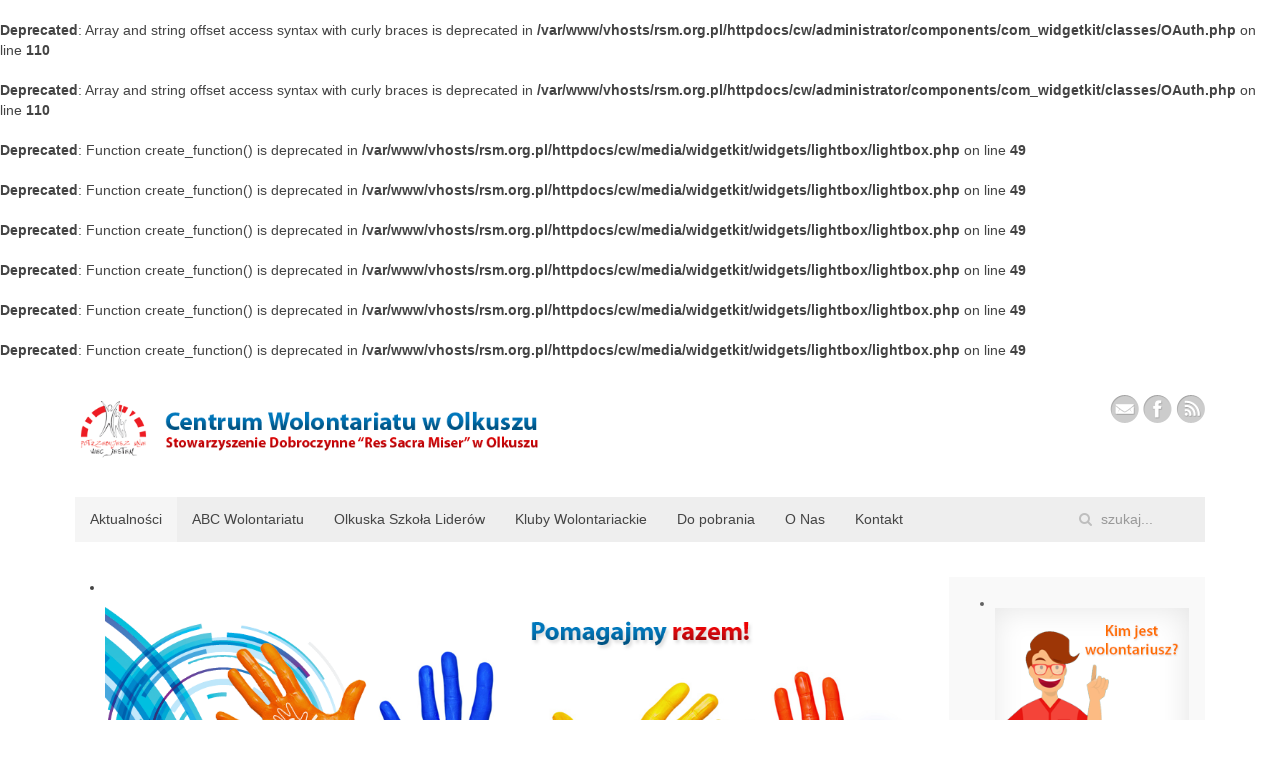

--- FILE ---
content_type: text/html; charset=utf-8
request_url: https://accounts.google.com/o/oauth2/postmessageRelay?parent=https%3A%2F%2Fwww.wolontariat.rsm.olkusz.pl&jsh=m%3B%2F_%2Fscs%2Fabc-static%2F_%2Fjs%2Fk%3Dgapi.lb.en.2kN9-TZiXrM.O%2Fd%3D1%2Frs%3DAHpOoo_B4hu0FeWRuWHfxnZ3V0WubwN7Qw%2Fm%3D__features__
body_size: 161
content:
<!DOCTYPE html><html><head><title></title><meta http-equiv="content-type" content="text/html; charset=utf-8"><meta http-equiv="X-UA-Compatible" content="IE=edge"><meta name="viewport" content="width=device-width, initial-scale=1, minimum-scale=1, maximum-scale=1, user-scalable=0"><script src='https://ssl.gstatic.com/accounts/o/2580342461-postmessagerelay.js' nonce="hAcezVRZ0rhoADTU7W7qjg"></script></head><body><script type="text/javascript" src="https://apis.google.com/js/rpc:shindig_random.js?onload=init" nonce="hAcezVRZ0rhoADTU7W7qjg"></script></body></html>